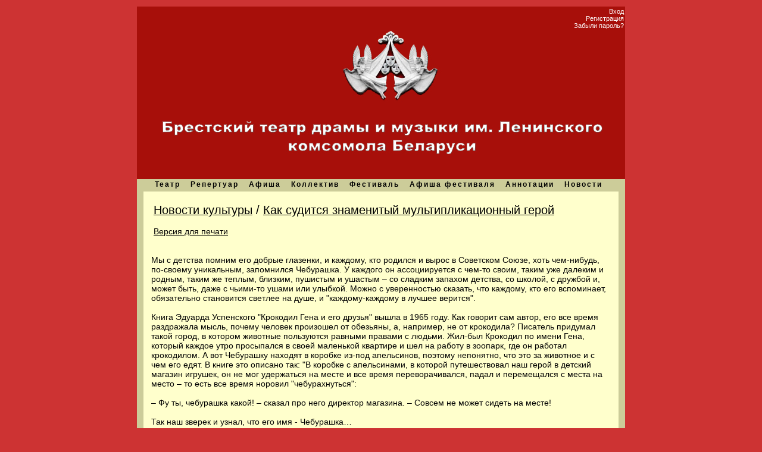

--- FILE ---
content_type: text/html
request_url: https://bresttheatre.com/page.php?id=559&comments=1
body_size: 8642
content:

<!DOCTYPE html PUBLIC "-//W3C//DTD XHTML 1.0 Transitional//EN" "http://www.w3.org/TR/xhtml1/DTD/xhtml1-transitional.dtd">
<html>
<head>
<meta http-equiv="content-type" content="text/html; charset=windows-1251" />
<meta name="description" content="Брестский театр драмы и музыки им. Ленинского комсомола Беларуси - Главная" />
<meta name="keywords" content="" />
<meta name="generator" content="Seditio by Neocrome http://www.neocrome.net" />
<meta http-equiv="expires" content="Fri, Apr 01 1974 00:00:00 GMT" />
<meta http-equiv="pragma" content="no-cache" />
<meta http-equiv="cache-control" content="no-cache" />
<meta http-equiv="last-modified" content="Sun, 25 Jan 2026 14:33:36 GMT" />
<link rel="shortcut icon" href="favicon.ico" />

<script type="text/javascript">
<!--

function popup(code,w,h)
        { window.open('plug.php?o='+code,'','toolbar=0,location=0,directories=0,menuBar=0,resizable=0,scrollbars=yes,width='+w+',height='+h+',left=32,top=16'); }

function pfs(id,c1,c2)
        { window.open('pfs.php?userid='+id+'&c1='+c1+'&c2='+c2,'PFS','status=1, toolbar=0,location=0,directories=0,menuBar=0,resizable=1,scrollbars=yes,width=754,height=512,left=32,top=16'); }

function help(rcode,c1,c2)
        { window.open('plug.php?h='+rcode+'&c1='+c1+'&c2='+c2,'Help','toolbar=0,location=0,directories=0,menuBar=0,resizable=0,scrollbars=yes,width=480,height=512,left=32,top=16'); }

function comments(rcode)
        { window.open('comments.php?id='+rcode,'Comments','toolbar=0,location=0,directories=0,menuBar=0,resizable=0,scrollbars=yes,width=480,height=512,left=16,top=16'); }

function ratings(rcode)
        { window.open('ratings.php?id='+rcode,'Ratings','toolbar=0,location=0,directories=0,menuBar=0,resizable=0,scrollbars=yes,width=480,height=512,left=16,top=16'); }

function polls(rcode)
        { window.open('polls.php?id='+rcode,'Polls','toolbar=0,location=0,directories=0,menuBar=0,resizable=0,scrollbars=yes,width=608,height=448,left=16,top=16'); }

function pollvote(rcode,rvote)
        { window.open('polls.php?a=send&id='+rcode+'&vote='+rvote,'Polls','toolbar=0,location=0,directories=0,menuBar=0,resizable=0,scrollbars=yes,width=608,height=448,left=16,top=16'); }

function picture(url,sx,sy)
        { window.open('pfs.php?m=view&v='+url,'Picture','toolbar=0,location=0,directories=0,menuBar=0,resizable=1,scrollbars=yes,width='+sx+',height='+sy+',left=0,top=0'); }

function redirect(url)
        { location.href = url.options[url.selectedIndex].value; }

function toggleblock(id)
        {
        var bl = document.getElementById(id);
        if(bl.style.display == 'none')
                { bl.style.display = ''; }
        else
                { bl.style.display = 'none'; }
        }

window.name='main';



//-->
</script>
<title>Брестский театр драмы и музыки им. Ленинского комсомола Беларуси - Как судится знаменитый мультипликационный герой</title>

<link href="skins/ice/ice.css" type="text/css" rel="stylesheet" />
<script async="async" src="https://w.uptolike.com/widgets/v1/zp.js?pid=1896118" type="text/javascript"></script>
</head>

<body>
<div style="display:none;">i=3796<br /></div>
<table style="width:100%;">
<tr>

<td width="25%"></td>
<td>


<div id="container">

<div id="user">
<a href="users.php?m=auth">Вход</a><br>
	<a href="users.php?m=register">Регистрация</a><br>
	<a href="plug.php?e=passrecover">Забыли пароль?</a><br>


</div>

<div id="header">


	<a href="index.php"><img src="skins/ice/img/top.jpg" /></a>

</div>

<div id="nav"><strong>

	<ul>

<li><a href="list.php?c=about">Театр</a></li>
<li><a href="list.php?c=rep">Репертуар</a></li>
<li><a href="list.php?c=afisha">Афиша</a></li>
<li><a href="list.php?c=faces">Коллектив</a></li>
<li><a href="list.php?c=white">Фестиваль</a></li>
<li><a href="list.php?c=white_afisha">Афиша фестиваля</a></li>
<li><a href="list.php?c=an">Аннотации</a></li>
<li><a href="list.php?c=news">Новости</a></li>

</ul></strong>

</div>




<div id="title"><a href="list.php?c=news">Новости культуры</a> / <a href="page.php?id=559">Как судится знаменитый мультипликационный герой</a></div>
<!--98c7cf49--><!--98c7cf49--><script async="async" src="https://w.uptolike.com/widgets/v1/zp.js?pid=lf119af05844e8d279a45bd4d178f7d9010f65a774" type="text/javascript"></script>
<div id="subtitle">
<!--98c7cf49--><!--98c7cf49--><script async="async" src="https://w.uptolike.com/widgets/v1/zp.js?pid=lf119af05844e8d279a45bd4d178f7d9010f65a774" type="text/javascript"></script> <a href="page.php?id=559&print=page">Версия для печати</a><br>
</div>
<div id="main">
<script type="text/javascript">
<!--
var _acic={dataProvider:10};(function(){var e=document.createElement("script");e.type="text/javascript";e.async=true;e.src="https://www.acint.net/aci.js";var t=document.getElementsByTagName("script")[0];t.parentNode.insertBefore(e,t)})()
//-->
</script>
Мы с детства помним его добрые глазенки, и каждому, кто родился и вырос в Советском Союзе, хоть чем-нибудь, по-своему уникальным, запомнился Чебурашка. У каждого он ассоциируется с чем-то своим, таким уже далеким и родным, таким же теплым, близким, пушистым и ушастым – со сладким запахом детства, со школой, с дружбой и, может быть, даже с чьими-то ушами или улыбкой. Можно с уверенностью сказать, что каждому, кто его вспоминает, обязательно становится светлее на душе, и &quot;каждому-каждому в лучшее верится&quot;.<br />
<br />
Книга Эдуарда Успенского &quot;Крокодил Гена и его друзья&quot; вышла в 1965 году. Как говорит сам автор, его все время раздражала мысль, почему человек произошел от обезьяны, а, например, не от крокодила? Писатель придумал такой город, в котором животные пользуются равными правами с людьми. Жил-был Крокодил по имени Гена, который каждое утро просыпался в своей маленькой квартире и шел на работу в зоопарк, где он работал крокодилом. А вот Чебурашку находят в коробке из-под апельсинов, поэтому непонятно, что это за животное и с чем его едят. В книге это описано так: &quot;В коробке с апельсинами, в которой путешествовал наш герой в детский магазин игрушек, он не мог удержаться на месте и все время переворачивался, падал и перемещался с места на место – то есть все время норовил &quot;чебурахнуться&quot;:<br />
<br />
– Фу ты, чебурашка какой! – сказал про него директор магазина. – Совсем не может сидеть на месте!<br />
<br />
Так наш зверек и узнал, что его имя - Чебурашка…<br />
<br />
А потом Успенскому позвонил режиссер Роман Качанов со студии &quot;Союзмультфильм&quot;. И уже в 1969 году мультфильм о Чебурашке и Крокодиле Гене вышел на экраны. Потом этим замечательным мультипликатором были сняты фильмы &quot;Чебурашка&quot; (1971), &quot;Шапокляк&quot; (1974), &quot;Чебурашка идет в школу&quot; (1983).<br />
<br />
Кстати, почему у Чебурашки такое странное имя?<br />
<br />
Если открыть 4-й том словаря Даля на букву &quot;Ч&quot;, то можно прочесть, что &quot;в Нижнем Новгороде чебурашка – это ванька-встанька, куколка, как ни кинь ее, сама встает на ноги... Чебурахнуться – значит упасть, грохнуться, растянуться&quot;.<br />
<br />
Сам Успенский называет две причины происхождения имени и самого литературного героя.<br />
<br />
В детстве у писателя была бракованная игрушка. Не то медвежонок, не то заяц, с большими ушами. Он и называл его Чебурашкой. Но есть вторая версия, так как первую Эдуард Николаевич придумал специально для детей.<br />
<br />
&quot;Я пришел в гости к другу, а его маленькая дочка примеряла пушистую шубу, которая тащилась по полу…. Девчонка постоянно падала, запинаясь о шубу. И ее отец после очередного падения воскликнул:<br />
<br />
- Ой, опять чебурахнулась!<br />
<br />
Это слово врезалось мне в память, я спросил его значение. Оказалось, что чебурахнуться – это значит упасть. Так и появилось имя моего героя. Было это в 1964 году, и на протяжении многих лет этот образ рекламировался и развивался&quot;.<br />
<br />
Свой трогательный и такой узнаваемый облик Чебурашка приобрел не сразу. Вот как сам Успенский в книге описывал внешность своего героя: &quot;Его сделали на игрушечной фабрике, но сделали так плохо, что невозможно было сказать, кто же он такой: заяц, собака, кошка или вообще австралийский кенгуру? Глаза у него были большие и желтые, как у филина, голова круглая заячья, а хвост коротенький и пушистый такой, какой бывает обычно у маленьких медвежат&quot;.<br />
<br />
Примерно такого Чебурашку и изобразил первый иллюстратор книги Валерий Сергеевич Алфеевский (1906–1998), но его версию ныне помнят разве что историки иллюстрации. Он пытался изобразить Чебурашку максимально близким к тексту, и… тот оказался похожим на обезьянку лемура.<br />
<br />
Не лучше получилось и у сделавшего вторую попытку гениального мастера книжной иллюстрации Геннадия Владимировича Калиновского (1929–2006).<br />
<br />
И только в 1968 году в мультфильме Романа Качанова &quot;Крокодил Гена&quot; появился великолепный образ, придуманный и нарисованный художником-мультипликатором Леонидом Ароновичем Шварцманом без всякой оглядки на описание Успенского. И сразу попал в десятку – иного Чебурашку уже и представить невозможно. &quot;Когда мне предложили стать художником сериала про Крокодила Гену и Чебурашку, я долго мучился именно над образом главного героя. И наконец придумал эти кроткие глаза, умильные лапки и убрал хвост&quot;, - вспоминает художник. Это, кстати, хороший пример того, что канонический образ не всякому таланту дается и как иногда полезно художнику наплевать на авторский текст.<br />
<br />
Песенка Чебурашки, написанная композитором Владимиром Шаинским на стихи Эдуарда Успенского и гениально исполненная Кларой Румяновой, хоть и не звучит в мультфильме, мгновенно стала хитом и заняла почетное место в детской советской песенной антологии.<br />
<br />
Книги о приключениях Чебурашки и его друзей по-прежнему занимают первые строчки в рейтинге продаж. Копии мультфильмов расходятся миллионными тиражами.<br />
<br />
Однако Чебурашка – не только символ счастливого детства, трогательный мультяшный персонаж, герой анекдотов (которые называют &quot;чебурдоты&quot;), спортивный символ России, но, прежде всего, раскрученный бренд (по оценкам аналитиков, он может стоить несколько миллионов долларов), объект охраны интеллектуальной собственности, вокруг которого кипят нешуточные юридические страсти. Можно сказать, что мы живем в годы, когда пишется эпохальное полотно &quot;Проблемы авторского права на Чебурашку и Крокодила Гену&quot;!<br />
<br />
Персонажи, созданные для мультфильма, оказались настолько удачными, что Эдуард Успенский попытался присвоить себе не только успех фильма, но и авторские права на изображения и куклы, созданные по эскизам и чертежам Леонида Шварцмана, которому были предложены унизительные 10 % от коммерческой раскрутки персонажа. Художник отказался.<br />
<br />
Успенский один запатентовал Чебурашку как товарный знак и закрепил эксклюзивные авторские права на него. Адвокаты и коллеги Шварцмана считают, что при регистрации собственных прав на этот персонаж он совершил махинацию, граничащую с подлогом - запатентовал не только имя персонажа, но и абрис (силуэт) героя, найденный Леонидом Ароновичем в ходе создания фильма.<br />
<br />
В 1994 году Успенский учредил ООО &quot;Чебурашка&quot;, поставив рекламу мохнатого зверька на промышленные рельсы и, выдавая ее на гора в индустриальных объемах, развил бурную коммерческую деятельность, заключил множество контрактов на использование персонажей из мультфильма, не принимая в расчет интересы художника.<br />
<br />
Примером деловой хватки Успенского может служить факт продажи образа Чебурашки болгарской косметической компании &quot;БРК-Косметикс&quot; для оформления зубной пасты. Шварцман подал на компанию в суд, утверждая, что спекулировать мультгероем писатель не имеет права! Права на литературный персонаж, которые действительно принадлежат Успенскому, и права на изображение персонажей мультфильма, которые создал художник, – это юридически разные вещи.<br />
<br />
Терпение художника лопнуло снова, когда Успенский продал китайцам права на изготовление партии меховых игрушек &quot;Чебурашка&quot;. На этикетках был размещен копирайт Успенского. Шварцман подал на писателя в суд и выиграл его.<br />
<br />
В декабре 2003 года в Токио начался новый суд по &quot;делу Чебурашки&quot;. В этот раз автор книги про знаменитого ушастика Эдуард Успенский подал иск на компанию Cheburashka Japan за то, что она нарушила его авторские права. Суть претензии такова: японцы-де использовали придуманный им персонаж в коммерческих целях, не выплатив автору ни рубля (они запустили в серийное производство майки, значки, куклы и различные сувениры с изображением Чебурашки). Пока суд да дело, одна из крупнейших в Японии телекомпаний Terebi Tokio выкупила у Успенского на 10 лет вперед права на создание и показ 50 мультипликационных серий по 30 минут каждая.<br />
<br />
Да и в России выходили различные издания, допустим перекидные календари с кадрами из фильма &quot;Крокодил Гена&quot; и рисунками Чебурашки, где указывалось, что автор персонажей - Эдуард Успенский, а Шварцман даже не упоминался.<br />
<br />
В августе 2004 года в Олимпийский комитет России (ОКР) было направлено открытое письмо, которое подписали более сорока деятелей искусств, среди которых выдающиеся мультипликаторы Федор Хитрук, Юрий Норштейн, Гарри Бардин, Николай Серебряков, Эдуард Назаров. По мнению авторов письма, решение Олимпийского комитета об использовании образа Чебурашки в качестве талисмана российской делегации на предстоящей Олимпиаде, принятое без ведома подлинного автора рисованного персонажа – народного художника РФ Леонида Шварцмана, &quot;породило оскорбительный для аниматоров России казус&quot;.<br />
<br />
Допуская, что Олимпийский комитет находится не в курсе этой ситуации, авторы письма требуют от него извинений перед Л.А. Шварцманом через средства массовой информации.<br />
<br />
Сам Эдуард Успенский не видит в случившемся ни проблемы, ни предмета для спора. &quot;Авторы письма не правы в том, что Чебурашка принадлежит кому-то, кроме меня: я придумал и описал этого героя, он мой! То, что я передал Чебурашку Олимпийскому комитету в качестве эмблемы российской команды, - правда. Мы подписали договор о некоммерческом использовании образа в течение трех месяцев, о закупке шести тысяч игрушек, которые будут розданы участникам Олимпиады. С моей стороны это было сделано безвозмездно. Тысячи художников рисуют Чебурашку. Шварцман - лишь один из них. Он имеет право на свой рисунок, не отрицаю. Да, Шварцман автор рисунка, но Олимпийский комитет приобрел игрушки &quot;Чебурашка&quot;. А графическое изображение и объемное - разные вещи. Олимпийскому комитету тоже не за что извиняться: он купил игрушки и будет их дарить, а не продавать&quot;.<br />
<br />
В течение более чем 15 лет Успенский яростно защищает свое детище! Оно и понятно: кто же не защитит свою курицу, несущую золотые яйца!<br />
<br />
В 2009 году ряд деятелей культуры совместно с Успенским написали открытое письмо президенту России Д.А. Медведеву, в котором утверждали, что &quot;Союзмультфильм&quot; нарушает их авторские права, незаконно использует интеллектуальную собственность, &quot;развивает коммерческую деятельность с нарушением наших мыслимых и немыслимых прав, осуществляет лицензирование выпуска печатной продукции, игрушек, сувениров, использует героев для создания новых фильмов без нашего участия и согласия&quot;.<br />
<br />
В &quot;Союзмультфильме&quot; уверяют, что готовы выплачивать Эдуарду Успенскому и всем другим авторам процент от реализации продукции под логотипом мультипликационных героев, однако сам Успенский от этих выплат отказывается.<br />
<br />
&quot;Существует постановление РФ от 29 мая 1998 года &quot;О минимальных ставках вознаграждений авторов кинематографических произведений, производство которых осуществлено до 3 августа 1992 года&quot;. Согласно ему все авторы мультфильмов должны один раз в полгода получать определенный процент от реализации этого мультфильма и продукции, которая как-либо с этим мультфильмом связана. Вознаграждение авторов популярных мультфильмов доходит до сотен тысяч рублей в полгода. Когда доход от реализации маленький, то &quot;Союзмультфильм&quot; дополняет эту сумму до 7 500 руб. - такова минимальная сумма, которую может получить автор. Эдуард Николаевич отказывается от данных выплат, хотя мы неоднократно предлагали ему эти деньги. Мы настроены по-человечески и не забываем наших заслуженных авторов&quot;, - подчеркнула пресс-секретарь &quot;Союзмультфильма&quot; Екатерина Торопова.<br />
<br />
Эдуард Успенский уверен в обратном и готов к дальнейшим судебным тяжбам.<br />
<br />
&quot;Я убежден, что я придумал своих героев, и это я могу платить &quot;Союзмультфильму&quot; копеечные проценты, а не они мне&quot;, - заявлял Эдуард Успенский.<br />
<br />
Однако использование этого бренда носит многопрофильный характер, причем в большинстве случаев использование осуществляется контрафактно. А в ряде случаев в качестве выгодоприобретателей выступают художники или сам Успенский. По приблизительным оценкам, доходы &quot;Союзмультфильма&quot; от данного бренда могут составлять до 600 тыс. долларов в год.<br />
<br />
Страсти Чебурашковы на этом не закончились.<br />
<br />
В июне 2010 года состоялся очередной судебный процесс по &quot;делу Чебурашки&quot;. Басманный районный суд г. Москвы отказал писателю Эдуарду Успенскому в иске против компании ООО &quot;Флэш-мастер&quot;, которая по лицензии ФГУП &quot;Фильмофонд киностудии &quot;Союзмультфильм&quot; выпускала USB-накопители в виде популярных персонажей мультфильмов - Чебурашки и Кота Матроскина.<br />
<br />
По мнению суда, ответчик не нарушал права Э.Успенского на литературные персонажи при реализации USB-накопителей в форме игрушек &quot;Чебурашка&quot; и &quot;Кот Матроскин&quot;. USB-накопители представляют собой изобразительную форму аудиовизуальных персонажей мультипликационных фильмов производства киностудии &quot;Союзмультфильм&quot;, исключительные права на которые принадлежат фильмофонду &quot;Союзмультфильм&quot;, и только он вправе ими распоряжаться, в т.ч. разрешать или запрещать использование персонажей мультипликационных фильмов производителям товаров.<br />
<br />
Таким образом, компания &quot;Флэш-мастер&quot; объективно не могла нарушить права автора литературного произведения, который в соответствии с законом имеет право на использование только текста описания литературных персонажей.<br />
<br />
Кстати, ФГУП &quot;Фильмофонд киностудии &quot;Союзмультфильм&quot; является обладателем всех исключительных прав на мультипликационные фильмы, созданные на киностудии &quot;Союзмультфильм&quot;, включая составные части и элементы мультфильмов, в том числе оригинальные названия, аудио- и видеоряд, фрагменты и персонажи. В настоящее время коллекция фильмофонда насчитывает более 1500 рисованных и кукольных мультипликационных фильмов.<br />
<br />
Вот такая анимационная драма. Пока без счастливого конца. 
<br><br>
	Комментарии: <a href="page.php?id=559&amp;comments=1"><img src="skins/ice/img/system/icon-comment.gif" alt="" /> (0)</a> &nbsp;
<!--98c7cf49--><!--98c7cf49--><script async="async" src="https://w.uptolike.com/widgets/v1/zp.js?pid=lf119af05844e8d279a45bd4d178f7d9010f65a774" type="text/javascript"></script> Рейтинг: <a href="page.php?id=559&amp;ratings=1"><img src="skins/ice/img/system/vote0.gif" alt="" /></a> <br />
 <div class="block">

		Пока комментариев нет

	</div>
</div>



<div id="footer">
</div>

</div>

<!--LiveInternet counter--><script type="text/javascript"><!--
document.write("<a href='http://www.liveinternet.ru/click' "+
"target=_blank><img src='http://counter.yadro.ru/hit?t14.7;r"+
escape(document.referrer)+((typeof(screen)=="undefined")?"":
";s"+screen.width+"*"+screen.height+"*"+(screen.colorDepth?
screen.colorDepth:screen.pixelDepth))+";u"+escape(document.URL)+
";"+Math.random()+
"' alt='' title='LiveInternet: показано число просмотров за 24"+
" часа, посетителей за 24 часа и за сегодня' "+
"border='0' width='88' height='31'><\/a>")
//--></script><!--/LiveInternet-->
<br />
<div id="nav2"><a href="/">Брестский театр драмы и музыки</a><div>
</div>
</td>
<td width="25%"></td>
</tr>
</table>

<script defer src="https://static.cloudflareinsights.com/beacon.min.js/vcd15cbe7772f49c399c6a5babf22c1241717689176015" integrity="sha512-ZpsOmlRQV6y907TI0dKBHq9Md29nnaEIPlkf84rnaERnq6zvWvPUqr2ft8M1aS28oN72PdrCzSjY4U6VaAw1EQ==" data-cf-beacon='{"version":"2024.11.0","token":"cfd72998d2a34583ba373447da00fde7","r":1,"server_timing":{"name":{"cfCacheStatus":true,"cfEdge":true,"cfExtPri":true,"cfL4":true,"cfOrigin":true,"cfSpeedBrain":true},"location_startswith":null}}' crossorigin="anonymous"></script>
</body>
</html>



--- FILE ---
content_type: application/javascript;charset=utf-8
request_url: https://w.uptolike.com/widgets/v1/version.js?cb=cb__utl_cb_share_1769351618080260
body_size: 397
content:
cb__utl_cb_share_1769351618080260('1ea92d09c43527572b24fe052f11127b');